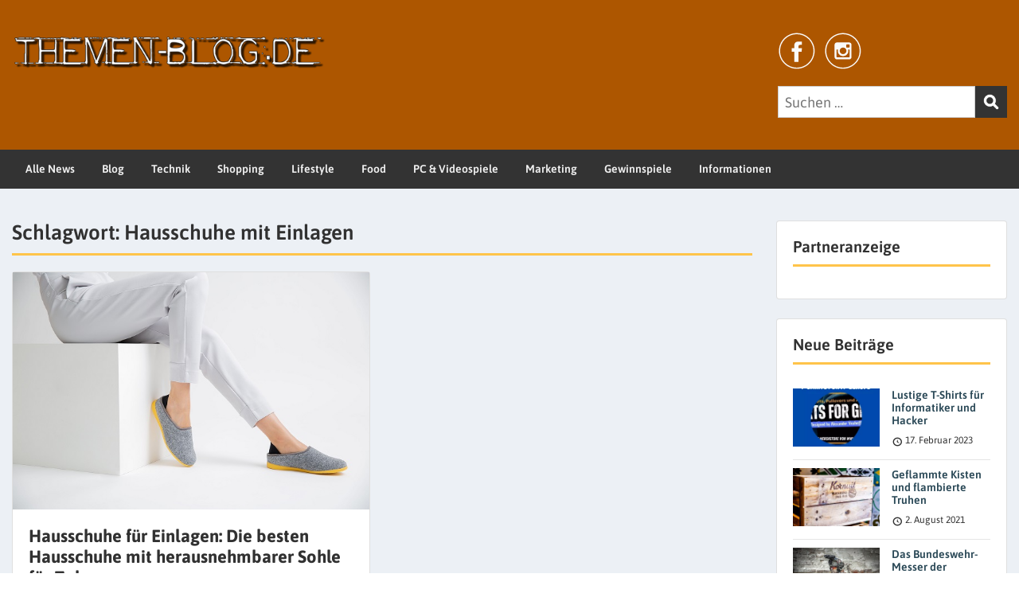

--- FILE ---
content_type: text/html; charset=UTF-8
request_url: https://www.themen-blog.de/tag/hausschuhe-mit-einlagen/
body_size: 14538
content:
<!doctype html>
<html lang="de" class="no-js no-svg">
    <head>
        <meta charset="UTF-8">
        <meta name="viewport" content="width=device-width, initial-scale=1">
        <link rel="profile" href="https://gmpg.org/xfn/11">
        <link rel="pingback" href="https://www.themen-blog.de/xmlrpc.php"/>
        <meta name='robots' content='index, follow, max-image-preview:large, max-snippet:-1, max-video-preview:-1' />
	<style>img:is([sizes="auto" i], [sizes^="auto," i]) { contain-intrinsic-size: 3000px 1500px }</style>
	
	<!-- This site is optimized with the Yoast SEO plugin v22.7 - https://yoast.com/wordpress/plugins/seo/ -->
	<title>Hausschuhe mit Einlagen Archive - Themen-Blog.de</title>
	<link rel="canonical" href="https://www.themen-blog.de/tag/hausschuhe-mit-einlagen/" />
	<meta property="og:locale" content="de_DE" />
	<meta property="og:type" content="article" />
	<meta property="og:title" content="Hausschuhe mit Einlagen Archive - Themen-Blog.de" />
	<meta property="og:url" content="https://www.themen-blog.de/tag/hausschuhe-mit-einlagen/" />
	<meta property="og:site_name" content="Themen-Blog.de" />
	<meta name="twitter:card" content="summary_large_image" />
	<script type="application/ld+json" class="yoast-schema-graph">{"@context":"https://schema.org","@graph":[{"@type":"CollectionPage","@id":"https://www.themen-blog.de/tag/hausschuhe-mit-einlagen/","url":"https://www.themen-blog.de/tag/hausschuhe-mit-einlagen/","name":"Hausschuhe mit Einlagen Archive - Themen-Blog.de","isPartOf":{"@id":"https://www.themen-blog.de/#website"},"primaryImageOfPage":{"@id":"https://www.themen-blog.de/tag/hausschuhe-mit-einlagen/#primaryimage"},"image":{"@id":"https://www.themen-blog.de/tag/hausschuhe-mit-einlagen/#primaryimage"},"thumbnailUrl":"https://www.themen-blog.de/wp-content/uploads/2020/09/die-besten-hausschuhe-fuer-einlagen.jpg","breadcrumb":{"@id":"https://www.themen-blog.de/tag/hausschuhe-mit-einlagen/#breadcrumb"},"inLanguage":"de"},{"@type":"ImageObject","inLanguage":"de","@id":"https://www.themen-blog.de/tag/hausschuhe-mit-einlagen/#primaryimage","url":"https://www.themen-blog.de/wp-content/uploads/2020/09/die-besten-hausschuhe-fuer-einlagen.jpg","contentUrl":"https://www.themen-blog.de/wp-content/uploads/2020/09/die-besten-hausschuhe-fuer-einlagen.jpg","width":640,"height":426,"caption":"die besten hausschuhe für einlagen"},{"@type":"BreadcrumbList","@id":"https://www.themen-blog.de/tag/hausschuhe-mit-einlagen/#breadcrumb","itemListElement":[{"@type":"ListItem","position":1,"name":"Startseite","item":"https://www.themen-blog.de/"},{"@type":"ListItem","position":2,"name":"Hausschuhe mit Einlagen"}]},{"@type":"WebSite","@id":"https://www.themen-blog.de/#website","url":"https://www.themen-blog.de/","name":"Themen-Blog - Dein Magazin im Netz","description":"News, Reviews und Magazin","potentialAction":[{"@type":"SearchAction","target":{"@type":"EntryPoint","urlTemplate":"https://www.themen-blog.de/?s={search_term_string}"},"query-input":"required name=search_term_string"}],"inLanguage":"de"}]}</script>
	<!-- / Yoast SEO plugin. -->


<link rel='dns-prefetch' href='//fonts-static.cdn-one.com' />
<link rel="alternate" type="application/rss+xml" title="Themen-Blog.de &raquo; Feed" href="https://www.themen-blog.de/feed/" />
<link rel="alternate" type="application/rss+xml" title="Themen-Blog.de &raquo; Kommentar-Feed" href="https://www.themen-blog.de/comments/feed/" />
<link rel="alternate" type="application/rss+xml" title="Themen-Blog.de &raquo; Hausschuhe mit Einlagen Schlagwort-Feed" href="https://www.themen-blog.de/tag/hausschuhe-mit-einlagen/feed/" />
<script type="text/javascript">
/* <![CDATA[ */
window._wpemojiSettings = {"baseUrl":"https:\/\/s.w.org\/images\/core\/emoji\/16.0.1\/72x72\/","ext":".png","svgUrl":"https:\/\/s.w.org\/images\/core\/emoji\/16.0.1\/svg\/","svgExt":".svg","source":{"concatemoji":"https:\/\/www.themen-blog.de\/wp-includes\/js\/wp-emoji-release.min.js?ver=e34a959bf4e2d49af68450c10066c643"}};
/*! This file is auto-generated */
!function(s,n){var o,i,e;function c(e){try{var t={supportTests:e,timestamp:(new Date).valueOf()};sessionStorage.setItem(o,JSON.stringify(t))}catch(e){}}function p(e,t,n){e.clearRect(0,0,e.canvas.width,e.canvas.height),e.fillText(t,0,0);var t=new Uint32Array(e.getImageData(0,0,e.canvas.width,e.canvas.height).data),a=(e.clearRect(0,0,e.canvas.width,e.canvas.height),e.fillText(n,0,0),new Uint32Array(e.getImageData(0,0,e.canvas.width,e.canvas.height).data));return t.every(function(e,t){return e===a[t]})}function u(e,t){e.clearRect(0,0,e.canvas.width,e.canvas.height),e.fillText(t,0,0);for(var n=e.getImageData(16,16,1,1),a=0;a<n.data.length;a++)if(0!==n.data[a])return!1;return!0}function f(e,t,n,a){switch(t){case"flag":return n(e,"\ud83c\udff3\ufe0f\u200d\u26a7\ufe0f","\ud83c\udff3\ufe0f\u200b\u26a7\ufe0f")?!1:!n(e,"\ud83c\udde8\ud83c\uddf6","\ud83c\udde8\u200b\ud83c\uddf6")&&!n(e,"\ud83c\udff4\udb40\udc67\udb40\udc62\udb40\udc65\udb40\udc6e\udb40\udc67\udb40\udc7f","\ud83c\udff4\u200b\udb40\udc67\u200b\udb40\udc62\u200b\udb40\udc65\u200b\udb40\udc6e\u200b\udb40\udc67\u200b\udb40\udc7f");case"emoji":return!a(e,"\ud83e\udedf")}return!1}function g(e,t,n,a){var r="undefined"!=typeof WorkerGlobalScope&&self instanceof WorkerGlobalScope?new OffscreenCanvas(300,150):s.createElement("canvas"),o=r.getContext("2d",{willReadFrequently:!0}),i=(o.textBaseline="top",o.font="600 32px Arial",{});return e.forEach(function(e){i[e]=t(o,e,n,a)}),i}function t(e){var t=s.createElement("script");t.src=e,t.defer=!0,s.head.appendChild(t)}"undefined"!=typeof Promise&&(o="wpEmojiSettingsSupports",i=["flag","emoji"],n.supports={everything:!0,everythingExceptFlag:!0},e=new Promise(function(e){s.addEventListener("DOMContentLoaded",e,{once:!0})}),new Promise(function(t){var n=function(){try{var e=JSON.parse(sessionStorage.getItem(o));if("object"==typeof e&&"number"==typeof e.timestamp&&(new Date).valueOf()<e.timestamp+604800&&"object"==typeof e.supportTests)return e.supportTests}catch(e){}return null}();if(!n){if("undefined"!=typeof Worker&&"undefined"!=typeof OffscreenCanvas&&"undefined"!=typeof URL&&URL.createObjectURL&&"undefined"!=typeof Blob)try{var e="postMessage("+g.toString()+"("+[JSON.stringify(i),f.toString(),p.toString(),u.toString()].join(",")+"));",a=new Blob([e],{type:"text/javascript"}),r=new Worker(URL.createObjectURL(a),{name:"wpTestEmojiSupports"});return void(r.onmessage=function(e){c(n=e.data),r.terminate(),t(n)})}catch(e){}c(n=g(i,f,p,u))}t(n)}).then(function(e){for(var t in e)n.supports[t]=e[t],n.supports.everything=n.supports.everything&&n.supports[t],"flag"!==t&&(n.supports.everythingExceptFlag=n.supports.everythingExceptFlag&&n.supports[t]);n.supports.everythingExceptFlag=n.supports.everythingExceptFlag&&!n.supports.flag,n.DOMReady=!1,n.readyCallback=function(){n.DOMReady=!0}}).then(function(){return e}).then(function(){var e;n.supports.everything||(n.readyCallback(),(e=n.source||{}).concatemoji?t(e.concatemoji):e.wpemoji&&e.twemoji&&(t(e.twemoji),t(e.wpemoji)))}))}((window,document),window._wpemojiSettings);
/* ]]> */
</script>
<link rel='stylesheet' id='ot-google-fonts-via-onecom-cdn-asap-css' href='https://fonts-static.cdn-one.com/fonts/google/asap/asap.css' type='text/css' media='all' />
<style id='wp-emoji-styles-inline-css' type='text/css'>

	img.wp-smiley, img.emoji {
		display: inline !important;
		border: none !important;
		box-shadow: none !important;
		height: 1em !important;
		width: 1em !important;
		margin: 0 0.07em !important;
		vertical-align: -0.1em !important;
		background: none !important;
		padding: 0 !important;
	}
</style>
<style id='classic-theme-styles-inline-css' type='text/css'>
/*! This file is auto-generated */
.wp-block-button__link{color:#fff;background-color:#32373c;border-radius:9999px;box-shadow:none;text-decoration:none;padding:calc(.667em + 2px) calc(1.333em + 2px);font-size:1.125em}.wp-block-file__button{background:#32373c;color:#fff;text-decoration:none}
</style>
<link rel='stylesheet' id='oc_block_contact_form-css' href='https://usercontent.one/wp/www.themen-blog.de/wp-content/themes/onecom-express/assets/css/contact-form.css?ver=e34a959bf4e2d49af68450c10066c643&media=1678456670' type='text/css' media='all' />
<style id='global-styles-inline-css' type='text/css'>
:root{--wp--preset--aspect-ratio--square: 1;--wp--preset--aspect-ratio--4-3: 4/3;--wp--preset--aspect-ratio--3-4: 3/4;--wp--preset--aspect-ratio--3-2: 3/2;--wp--preset--aspect-ratio--2-3: 2/3;--wp--preset--aspect-ratio--16-9: 16/9;--wp--preset--aspect-ratio--9-16: 9/16;--wp--preset--color--black: #000000;--wp--preset--color--cyan-bluish-gray: #abb8c3;--wp--preset--color--white: #ffffff;--wp--preset--color--pale-pink: #f78da7;--wp--preset--color--vivid-red: #cf2e2e;--wp--preset--color--luminous-vivid-orange: #ff6900;--wp--preset--color--luminous-vivid-amber: #fcb900;--wp--preset--color--light-green-cyan: #7bdcb5;--wp--preset--color--vivid-green-cyan: #00d084;--wp--preset--color--pale-cyan-blue: #8ed1fc;--wp--preset--color--vivid-cyan-blue: #0693e3;--wp--preset--color--vivid-purple: #9b51e0;--wp--preset--gradient--vivid-cyan-blue-to-vivid-purple: linear-gradient(135deg,rgba(6,147,227,1) 0%,rgb(155,81,224) 100%);--wp--preset--gradient--light-green-cyan-to-vivid-green-cyan: linear-gradient(135deg,rgb(122,220,180) 0%,rgb(0,208,130) 100%);--wp--preset--gradient--luminous-vivid-amber-to-luminous-vivid-orange: linear-gradient(135deg,rgba(252,185,0,1) 0%,rgba(255,105,0,1) 100%);--wp--preset--gradient--luminous-vivid-orange-to-vivid-red: linear-gradient(135deg,rgba(255,105,0,1) 0%,rgb(207,46,46) 100%);--wp--preset--gradient--very-light-gray-to-cyan-bluish-gray: linear-gradient(135deg,rgb(238,238,238) 0%,rgb(169,184,195) 100%);--wp--preset--gradient--cool-to-warm-spectrum: linear-gradient(135deg,rgb(74,234,220) 0%,rgb(151,120,209) 20%,rgb(207,42,186) 40%,rgb(238,44,130) 60%,rgb(251,105,98) 80%,rgb(254,248,76) 100%);--wp--preset--gradient--blush-light-purple: linear-gradient(135deg,rgb(255,206,236) 0%,rgb(152,150,240) 100%);--wp--preset--gradient--blush-bordeaux: linear-gradient(135deg,rgb(254,205,165) 0%,rgb(254,45,45) 50%,rgb(107,0,62) 100%);--wp--preset--gradient--luminous-dusk: linear-gradient(135deg,rgb(255,203,112) 0%,rgb(199,81,192) 50%,rgb(65,88,208) 100%);--wp--preset--gradient--pale-ocean: linear-gradient(135deg,rgb(255,245,203) 0%,rgb(182,227,212) 50%,rgb(51,167,181) 100%);--wp--preset--gradient--electric-grass: linear-gradient(135deg,rgb(202,248,128) 0%,rgb(113,206,126) 100%);--wp--preset--gradient--midnight: linear-gradient(135deg,rgb(2,3,129) 0%,rgb(40,116,252) 100%);--wp--preset--font-size--small: 13px;--wp--preset--font-size--medium: 20px;--wp--preset--font-size--large: 36px;--wp--preset--font-size--x-large: 42px;--wp--preset--spacing--20: 0.44rem;--wp--preset--spacing--30: 0.67rem;--wp--preset--spacing--40: 1rem;--wp--preset--spacing--50: 1.5rem;--wp--preset--spacing--60: 2.25rem;--wp--preset--spacing--70: 3.38rem;--wp--preset--spacing--80: 5.06rem;--wp--preset--shadow--natural: 6px 6px 9px rgba(0, 0, 0, 0.2);--wp--preset--shadow--deep: 12px 12px 50px rgba(0, 0, 0, 0.4);--wp--preset--shadow--sharp: 6px 6px 0px rgba(0, 0, 0, 0.2);--wp--preset--shadow--outlined: 6px 6px 0px -3px rgba(255, 255, 255, 1), 6px 6px rgba(0, 0, 0, 1);--wp--preset--shadow--crisp: 6px 6px 0px rgba(0, 0, 0, 1);}:where(.is-layout-flex){gap: 0.5em;}:where(.is-layout-grid){gap: 0.5em;}body .is-layout-flex{display: flex;}.is-layout-flex{flex-wrap: wrap;align-items: center;}.is-layout-flex > :is(*, div){margin: 0;}body .is-layout-grid{display: grid;}.is-layout-grid > :is(*, div){margin: 0;}:where(.wp-block-columns.is-layout-flex){gap: 2em;}:where(.wp-block-columns.is-layout-grid){gap: 2em;}:where(.wp-block-post-template.is-layout-flex){gap: 1.25em;}:where(.wp-block-post-template.is-layout-grid){gap: 1.25em;}.has-black-color{color: var(--wp--preset--color--black) !important;}.has-cyan-bluish-gray-color{color: var(--wp--preset--color--cyan-bluish-gray) !important;}.has-white-color{color: var(--wp--preset--color--white) !important;}.has-pale-pink-color{color: var(--wp--preset--color--pale-pink) !important;}.has-vivid-red-color{color: var(--wp--preset--color--vivid-red) !important;}.has-luminous-vivid-orange-color{color: var(--wp--preset--color--luminous-vivid-orange) !important;}.has-luminous-vivid-amber-color{color: var(--wp--preset--color--luminous-vivid-amber) !important;}.has-light-green-cyan-color{color: var(--wp--preset--color--light-green-cyan) !important;}.has-vivid-green-cyan-color{color: var(--wp--preset--color--vivid-green-cyan) !important;}.has-pale-cyan-blue-color{color: var(--wp--preset--color--pale-cyan-blue) !important;}.has-vivid-cyan-blue-color{color: var(--wp--preset--color--vivid-cyan-blue) !important;}.has-vivid-purple-color{color: var(--wp--preset--color--vivid-purple) !important;}.has-black-background-color{background-color: var(--wp--preset--color--black) !important;}.has-cyan-bluish-gray-background-color{background-color: var(--wp--preset--color--cyan-bluish-gray) !important;}.has-white-background-color{background-color: var(--wp--preset--color--white) !important;}.has-pale-pink-background-color{background-color: var(--wp--preset--color--pale-pink) !important;}.has-vivid-red-background-color{background-color: var(--wp--preset--color--vivid-red) !important;}.has-luminous-vivid-orange-background-color{background-color: var(--wp--preset--color--luminous-vivid-orange) !important;}.has-luminous-vivid-amber-background-color{background-color: var(--wp--preset--color--luminous-vivid-amber) !important;}.has-light-green-cyan-background-color{background-color: var(--wp--preset--color--light-green-cyan) !important;}.has-vivid-green-cyan-background-color{background-color: var(--wp--preset--color--vivid-green-cyan) !important;}.has-pale-cyan-blue-background-color{background-color: var(--wp--preset--color--pale-cyan-blue) !important;}.has-vivid-cyan-blue-background-color{background-color: var(--wp--preset--color--vivid-cyan-blue) !important;}.has-vivid-purple-background-color{background-color: var(--wp--preset--color--vivid-purple) !important;}.has-black-border-color{border-color: var(--wp--preset--color--black) !important;}.has-cyan-bluish-gray-border-color{border-color: var(--wp--preset--color--cyan-bluish-gray) !important;}.has-white-border-color{border-color: var(--wp--preset--color--white) !important;}.has-pale-pink-border-color{border-color: var(--wp--preset--color--pale-pink) !important;}.has-vivid-red-border-color{border-color: var(--wp--preset--color--vivid-red) !important;}.has-luminous-vivid-orange-border-color{border-color: var(--wp--preset--color--luminous-vivid-orange) !important;}.has-luminous-vivid-amber-border-color{border-color: var(--wp--preset--color--luminous-vivid-amber) !important;}.has-light-green-cyan-border-color{border-color: var(--wp--preset--color--light-green-cyan) !important;}.has-vivid-green-cyan-border-color{border-color: var(--wp--preset--color--vivid-green-cyan) !important;}.has-pale-cyan-blue-border-color{border-color: var(--wp--preset--color--pale-cyan-blue) !important;}.has-vivid-cyan-blue-border-color{border-color: var(--wp--preset--color--vivid-cyan-blue) !important;}.has-vivid-purple-border-color{border-color: var(--wp--preset--color--vivid-purple) !important;}.has-vivid-cyan-blue-to-vivid-purple-gradient-background{background: var(--wp--preset--gradient--vivid-cyan-blue-to-vivid-purple) !important;}.has-light-green-cyan-to-vivid-green-cyan-gradient-background{background: var(--wp--preset--gradient--light-green-cyan-to-vivid-green-cyan) !important;}.has-luminous-vivid-amber-to-luminous-vivid-orange-gradient-background{background: var(--wp--preset--gradient--luminous-vivid-amber-to-luminous-vivid-orange) !important;}.has-luminous-vivid-orange-to-vivid-red-gradient-background{background: var(--wp--preset--gradient--luminous-vivid-orange-to-vivid-red) !important;}.has-very-light-gray-to-cyan-bluish-gray-gradient-background{background: var(--wp--preset--gradient--very-light-gray-to-cyan-bluish-gray) !important;}.has-cool-to-warm-spectrum-gradient-background{background: var(--wp--preset--gradient--cool-to-warm-spectrum) !important;}.has-blush-light-purple-gradient-background{background: var(--wp--preset--gradient--blush-light-purple) !important;}.has-blush-bordeaux-gradient-background{background: var(--wp--preset--gradient--blush-bordeaux) !important;}.has-luminous-dusk-gradient-background{background: var(--wp--preset--gradient--luminous-dusk) !important;}.has-pale-ocean-gradient-background{background: var(--wp--preset--gradient--pale-ocean) !important;}.has-electric-grass-gradient-background{background: var(--wp--preset--gradient--electric-grass) !important;}.has-midnight-gradient-background{background: var(--wp--preset--gradient--midnight) !important;}.has-small-font-size{font-size: var(--wp--preset--font-size--small) !important;}.has-medium-font-size{font-size: var(--wp--preset--font-size--medium) !important;}.has-large-font-size{font-size: var(--wp--preset--font-size--large) !important;}.has-x-large-font-size{font-size: var(--wp--preset--font-size--x-large) !important;}
:where(.wp-block-post-template.is-layout-flex){gap: 1.25em;}:where(.wp-block-post-template.is-layout-grid){gap: 1.25em;}
:where(.wp-block-columns.is-layout-flex){gap: 2em;}:where(.wp-block-columns.is-layout-grid){gap: 2em;}
:root :where(.wp-block-pullquote){font-size: 1.5em;line-height: 1.6;}
</style>
<link rel='stylesheet' id='style-oct-express-all-css' href='https://usercontent.one/wp/www.themen-blog.de/wp-content/themes/onecom-express/assets/min-css/style.min.css?ver=0.6.2&media=1678456670' type='text/css' media='all' />
<link rel='stylesheet' id='dashicons-css' href='https://www.themen-blog.de/wp-includes/css/dashicons.min.css?ver=e34a959bf4e2d49af68450c10066c643' type='text/css' media='all' />
<link rel='stylesheet' id='open-sans-google-font-css' href='//fonts-static.cdn-one.com/fonts/google/open-sans/open-sans.css?ver=e34a959bf4e2d49af68450c10066c643' type='text/css' media='all' />
<link rel='stylesheet' id='borlabs-cookie-custom-css' href='https://usercontent.one/wp/www.themen-blog.de/wp-content/cache/borlabs-cookie/1/borlabs-cookie-1-de.css?ver=3.0.1&media=1678456670-8' type='text/css' media='all' />
<link rel='stylesheet' id='aawp-css' href='https://usercontent.one/wp/www.themen-blog.de/wp-content/plugins/aawp/assets/dist/css/main.css?ver=3.15.2&media=1678456670' type='text/css' media='all' />
<script type="text/javascript" src="https://www.themen-blog.de/wp-includes/js/jquery/jquery.min.js?ver=3.7.1" id="jquery-core-js"></script>
<script type="text/javascript" src="https://www.themen-blog.de/wp-includes/js/jquery/jquery-migrate.min.js?ver=3.4.1" id="jquery-migrate-js"></script>
<script type="text/javascript" id="oc_block_contact_form_js-js-extra">
/* <![CDATA[ */
var ocAjaxData = {"ajaxUrl":"https:\/\/www.themen-blog.de\/wp-admin\/admin-ajax.php","waitText":"Please wait"};
/* ]]> */
</script>
<script type="text/javascript" src="https://usercontent.one/wp/www.themen-blog.de/wp-content/themes/onecom-express/assets/js/oc_block_contact_form.js?ver=e34a959bf4e2d49af68450c10066c643&media=1678456670" id="oc_block_contact_form_js-js"></script>
<script type="text/javascript" src="https://usercontent.one/wp/www.themen-blog.de/wp-content/plugins/stop-user-enumeration/frontend/js/frontend.js?ver=1.7.5&media=1678456670" id="stop-user-enumeration-js" defer="defer" data-wp-strategy="defer"></script>
<script data-no-optimize="1" data-no-minify="1" data-cfasync="false" type="text/javascript" src="https://usercontent.one/wp/www.themen-blog.de/wp-content/cache/borlabs-cookie/1/borlabs-cookie-config-de.json.js?ver=3.0.1&media=1678456670-9" id="borlabs-cookie-config-js"></script>
<link rel="https://api.w.org/" href="https://www.themen-blog.de/wp-json/" /><link rel="alternate" title="JSON" type="application/json" href="https://www.themen-blog.de/wp-json/wp/v2/tags/620" /><style type="text/css">.aawp .aawp-tb__row--highlight{background-color:#256aaf;}.aawp .aawp-tb__row--highlight{color:#fff;}.aawp .aawp-tb__row--highlight a{color:#fff;}</style><style>[class*=" icon-oc-"],[class^=icon-oc-]{speak:none;font-style:normal;font-weight:400;font-variant:normal;text-transform:none;line-height:1;-webkit-font-smoothing:antialiased;-moz-osx-font-smoothing:grayscale}.icon-oc-one-com-white-32px-fill:before{content:"901"}.icon-oc-one-com:before{content:"900"}#one-com-icon,.toplevel_page_onecom-wp .wp-menu-image{speak:none;display:flex;align-items:center;justify-content:center;text-transform:none;line-height:1;-webkit-font-smoothing:antialiased;-moz-osx-font-smoothing:grayscale}.onecom-wp-admin-bar-item>a,.toplevel_page_onecom-wp>.wp-menu-name{font-size:16px;font-weight:400;line-height:1}.toplevel_page_onecom-wp>.wp-menu-name img{width:69px;height:9px;}.wp-submenu-wrap.wp-submenu>.wp-submenu-head>img{width:88px;height:auto}.onecom-wp-admin-bar-item>a img{height:7px!important}.onecom-wp-admin-bar-item>a img,.toplevel_page_onecom-wp>.wp-menu-name img{opacity:.8}.onecom-wp-admin-bar-item.hover>a img,.toplevel_page_onecom-wp.wp-has-current-submenu>.wp-menu-name img,li.opensub>a.toplevel_page_onecom-wp>.wp-menu-name img{opacity:1}#one-com-icon:before,.onecom-wp-admin-bar-item>a:before,.toplevel_page_onecom-wp>.wp-menu-image:before{content:'';position:static!important;background-color:rgba(240,245,250,.4);border-radius:102px;width:18px;height:18px;padding:0!important}.onecom-wp-admin-bar-item>a:before{width:14px;height:14px}.onecom-wp-admin-bar-item.hover>a:before,.toplevel_page_onecom-wp.opensub>a>.wp-menu-image:before,.toplevel_page_onecom-wp.wp-has-current-submenu>.wp-menu-image:before{background-color:#76b82a}.onecom-wp-admin-bar-item>a{display:inline-flex!important;align-items:center;justify-content:center}#one-com-logo-wrapper{font-size:4em}#one-com-icon{vertical-align:middle}.imagify-welcome{display:none !important;}</style><meta name="generator" content="Elementor 3.30.3; features: additional_custom_breakpoints; settings: css_print_method-external, google_font-enabled, font_display-auto">
<style type="text/css">.recentcomments a{display:inline !important;padding:0 !important;margin:0 !important;}</style>			<style>
				.e-con.e-parent:nth-of-type(n+4):not(.e-lazyloaded):not(.e-no-lazyload),
				.e-con.e-parent:nth-of-type(n+4):not(.e-lazyloaded):not(.e-no-lazyload) * {
					background-image: none !important;
				}
				@media screen and (max-height: 1024px) {
					.e-con.e-parent:nth-of-type(n+3):not(.e-lazyloaded):not(.e-no-lazyload),
					.e-con.e-parent:nth-of-type(n+3):not(.e-lazyloaded):not(.e-no-lazyload) * {
						background-image: none !important;
					}
				}
				@media screen and (max-height: 640px) {
					.e-con.e-parent:nth-of-type(n+2):not(.e-lazyloaded):not(.e-no-lazyload),
					.e-con.e-parent:nth-of-type(n+2):not(.e-lazyloaded):not(.e-no-lazyload) * {
						background-image: none !important;
					}
				}
			</style>
			<script async src="https://pagead2.googlesyndication.com/pagead/js/adsbygoogle.js?client=ca-pub-9829440430782383"
     crossorigin="anonymous"></script><link rel="icon" href="https://usercontent.one/wp/www.themen-blog.de/wp-content/uploads/2020/05/cropped-owl-3218837_640-32x32.png?media=1678456670" sizes="32x32" />
<link rel="icon" href="https://usercontent.one/wp/www.themen-blog.de/wp-content/uploads/2020/05/cropped-owl-3218837_640-192x192.png?media=1678456670" sizes="192x192" />
<link rel="apple-touch-icon" href="https://usercontent.one/wp/www.themen-blog.de/wp-content/uploads/2020/05/cropped-owl-3218837_640-180x180.png?media=1678456670" />
<meta name="msapplication-TileImage" content="https://usercontent.one/wp/www.themen-blog.de/wp-content/uploads/2020/05/cropped-owl-3218837_640-270x270.png?media=1678456670" />
        


<style type="text/css">

            /* Primary Skin Color */
        .oct-post-meta a, oct-post-meta a:visited,
        .widget-area a, .widget-area a:visited,
        .card-body h2 a, .card-body h2 a:visited{
            color: #313131;
        }

        /* Primary Skin Color */
        a:hover,
        .section-content a:hover,
        .featured-box a:hover,
        .oct-main-content a:hover,
        .widget a:hover,
        .oct-post-meta a:hover,
        .widget-area a:hover,
        .widget-area h2 a:hover,
        .card-body h2 a:hover{
            color: #00a3ac;
        }

        #wp-calendar thead th {
            background-color: #313131;
        }

        /* Exclude border for webshop spiner button (it will have its own color) */
        a.btn:not(.input-group-addon),
        a.btn:visited:not(.input-group-addon) {
            border-color: #313131 !important;
        }
        a.btn:hover {
            background-color: #313131;
        }

        .onecom-webshop-main button,
        .onecom-webshop-main button:visited{
            border-color: #313131;
            color: #313131;
        }
        .onecom-webshop-main a.button:hover,
        .onecom-webshop-main button:hover
        {
            background-color: #313131 !important;
        }

        body {color:#313131;}.onecom-webshop-main svg {fill:#313131;}#page{background-color:#ECF0F5;}h1  {color:#313131;}h2{color:#313131;}h3{color:#313131;}h4{color:#313131;}h5{color:#313131;}h6{color:#313131;}a, .page .oct-post-content a, .single .oct-post-content a,.section-content a, .featured-box a, .oct-main-content a, .widget a, .textwidget a, .service-details a{color:#2C4A58;}a:active, .page .oct-post-content a:active, .single .oct-post-content a:active, .section-content a:active, .featured-box a:active, .oct-main-content a:active, .widget a:active, .textwidget a:active, .service-details a:active{color:#2C4A58;}a:visited, .page .oct-post-content a:visited, .single .oct-post-content a:visited, .section-content a:visited, .featured-box a:visited, .oct-main-content a:visited, .widget a:visited, .textwidget a:visited, .service-details a:visited{color:#2C4A58;}a:hover, .page .oct-post-content a:hover, .single .oct-post-content a:hover, .section-content a:hover, .featured-box a:hover, .oct-main-content a:hover, .widget a:hover, .oct-post-meta a:hover, .widget-area a:hover, .widget-area h2 a:hover, .card-body h2 a:hover{color:#ff4b1e;}.btn.btn-primary, .btn.btn-primary:visited{color:#2C4A58;}.btn.btn-primary:hover{color:#efefef;background-color:#2C4A58;}.onecom-webshop-main a.button, .onecom-webshop-main button, .onecom-webshop-main a.button:visited{color:#2C4A58;}.onecom-webshop-main a.button:hover, .onecom-webshop-main button:hover{color:#efefef !important;background-color:#2C4A58 !important;}.onecom-webshop-main a.button.button-back {color:#2C4A58; }.btn.btn-primary{border-width:1px;border-style:solid;border-color:#2C4A58;border-radius:0px;}.onecom-webshop-main a.button, .onecom-webshop-main button{border-width:1px;border-style:solid;border-color:#2C4A58;border-radius:0px;}.oct-header-menu {background-color:#333333;}#primary-nav ul li a{color:#efefef;}#primary-nav ul li:hover > a{color:#efefef;}#primary-nav ul li.current_page_item a, #primary-nav ul li.current-menu-item>a, #primary-nav ul li.current-menu-parent a{color:#efefef;}#primary-nav ul li a{background-color:#333333;}#primary-nav ul li:hover > a{background-color:rgba(49,49,49,0.69);}#primary-nav ul li.current_page_item a, #primary-nav ul li.current-menu-item>a, #primary-nav ul li.current-menu-parent a{background-color:rgba(49,49,49,0.69);}#primary-nav ul.sub-menu li a{color:#efefef;}#primary-nav ul.sub-menu li:hover > a{color:#efefef;}#primary-nav ul.sub-menu li.current_page_item a, #primary-nav ul.sub-menu li.current-menu-item a{color:#efefef;}#primary-nav ul.sub-menu li a{background-color:#333333;}#primary-nav ul.sub-menu li:hover > a{background-color:rgba(49,49,49,0.69);}#primary-nav ul.sub-menu li.current_page_item a, #primary-nav ul.sub-menu li.current-menu-item a{background-color:rgba(49,49,49,0.69);}.oct-head-bar{background-color:#ad5600;}.oct-site-logo h1 a, .oct-site-logo h2 a, .oct-site-logo h1 a:visited, .oct-site-logo h2 a:visited {color:#efefef;}.oct-site-logo h1 a:hover, .oct-site-logo h2 a:hover{}.oct-slider h4 {color:#efefef;}.oct-slider .carousel-description {color:#efefef;}.oct-slider .carousel-caption{background-color:#000000;}#oct-site-footer{background-color:#202020;}#oct-site-footer h3{color:#efefef;}#oct-site-footer, #oct-site-footer p{color:#efefef;}#oct-site-footer a{color:#ffffff;}#oct-site-footer a:active{color:#efefef;}#oct-site-footer a:visited{color:#ffffff;}#oct-site-footer a:hover{color:#efefef;}#oct-copyright {background-color:#181818;}#oct-copyright, #oct-copyright p{color:#ffffff;}.oct-site-logo img{max-height:120px;}.oct-site-logo h1 a, .oct-site-logo h2 a, .oct-site-logo h1, .oct-site-logo h2 {font-family:Asap;font-size:40px;font-style:normal;font-weight:bold;text-decoration:none;}#primary-nav ul li a{font-family:Asap;font-size:14px;font-style:normal;font-weight:600;text-decoration:none;}body, body p, .section-content, .section-content p, .sidebar, .oct-magazine-section, .oct-main-content, .oct-main-content p, widget-area, .textwidget{font-family:Asap;font-size:18px;font-style:normal;font-weight:400;}h1, .section-content h1, .featured-box h1, .oct-main-content h1, .plan-content h1, .widget-content h1, .textwidget h1, .service-details h1{font-family:Asap;font-size:26px;font-style:normal;font-weight:bold;text-decoration:none;}h2, .oct-card h2, .oct-main-content h2 {font-family:Asap;font-size:22px;font-style:normal;font-weight:bold;text-decoration:none;}h3, .section-content h3, .featured-box h3, .oct-main-content h3, .plan-content h3, .widget-content h3, .textwidget h3, .service-details h3{font-family:Asap;font-size:20px;font-style:normal;font-weight:600;text-decoration:none;}h4, .section-content h4, .featured-box h4, .oct-main-content h4, .plan-content h4, .widget-content h4, .textwidget h4, .service-details h4{font-family:Asap;font-size:18px;font-style:normal;font-weight:600;text-decoration:none;}h5, .section-content h5, .featured-box h5, .oct-main-content h5, .plan-content h5, .widget-content h5, .textwidget h5, .service-details h5{font-family:Asap;font-size:16px;font-style:normal;text-decoration:none;}h6, .section-content h6, .featured-box h6, .oct-main-content h6, .plan-content h6, .widget-content h6, .textwidget h6, .oct-site-logo h6, .service-details h6{font-family:Asap;font-size:14px;font-style:normal;font-weight:600;text-decoration:none;}.btn.btn-primary{font-family:Asap;font-size:14px;font-style:normal;font-weight:normal;text-decoration:none;}#oct-site-footer h3 {font-family:Asap;font-size:20px;font-style:normal;font-weight:600;text-decoration:none;}#oct-site-footer, #oct-site-footer div, #oct-site-footer p, #oct-site-footer li {font-family:Asap;font-size:13px;font-style:normal;font-weight:normal;line-height:22px;text-decoration:none;}/* Your custom CSS goes here */

</style>
            </head>
    <body data-rsssl=1 class="archive tag tag-hausschuhe-mit-einlagen tag-620 wp-theme-onecom-express aawp-custom elementor-default elementor-kit-970">
        <div id="oct-wrapper">
            <div id="page">
                <section class="oct-head-bar">
    <div class="container">
        <div class="row d-lg-none">
            <div class="col-1">
                <button class="menu-toggle mobile-only" aria-controls="sticky_menu" aria-expanded="false">Menu</button>
            </div>
        </div>
        <div class="row">
            <div class="col-12 col-md-4">
                <div class="oct-site-logo">
                    
                        <h1 class="site-title">
                            <a href="https://www.themen-blog.de/" rel="home">
                                <img src="https://usercontent.one/wp/www.themen-blog.de/wp-content/uploads/2020/05/blog-themen-header-logo-6.png?media=1678456670" alt="Themen-Blog.de" role="logo" />                            </a>
                        </h1>
                        <!-- END logo container -->
                                    </div>
            </div>

            <div class="col-12 col-sm-12 col-md-8">

                <div class="oct-header-widget text-md-right">
                    <div class="clearfix visible-md"></div>
                    <!-- START Header Sidebar -->
                    <div id="one_social_widget-2" class="widget widget_one_social_widget">    <div class="oct-social-icons">
        <ul>
            
                
                        <li class="facebook">
                            <a href="https://www.facebook.com/themenblogde" target="_blank"><svg enable-background="new 0 0 512 512" height="512px"  version="1.1" viewBox="0 0 512 512" width="512px" xml:space="preserve" xmlns="http://www.w3.org/2000/svg" xmlns:xlink="http://www.w3.org/1999/xlink"><g id="facebook"><path d="M278.5,219.5v-26.998c0-12.187,2.946-18.002,21.864-18.002H323.5v-45h-39.007   c-48.535,0-63.993,21.553-63.993,59.744V219.5h-33v46h33v136h58v-136h40.216l5.385-46H278.5z" fill="#344C8A"/><path d="M254.5,16.5c-131.996,0-239,107.004-239,239s107.004,239,239,239s239-107.004,239-239   S386.496,16.5,254.5,16.5z M412.892,413.892C370.584,456.2,314.333,479.5,254.5,479.5c-59.833,0-116.084-23.3-158.392-65.608   C53.8,371.584,30.5,315.333,30.5,255.5c0-59.833,23.3-116.084,65.608-158.392C138.416,54.8,194.667,31.5,254.5,31.5   c59.833,0,116.084,23.3,158.392,65.608C455.2,139.416,478.5,195.667,478.5,255.5C478.5,315.333,455.2,371.584,412.892,413.892z" fill="#344C8A"/></g></svg></a>
                        </li>
            
                
                        <li class="instagram">
                            <a href="https://www.instagram.com/themen_blog_magazin/" target="_blank"><svg enable-background="new 0 0 512 512" height="512px"  version="1.1" viewBox="0 0 512 512" width="512px" xml:space="preserve" xmlns="http://www.w3.org/2000/svg" xmlns:xlink="http://www.w3.org/1999/xlink"><g id="instagram"><path d="M254.5,16.5c-131.996,0-239,107.004-239,239s107.004,239,239,239s239-107.004,239-239   S386.496,16.5,254.5,16.5z M412.892,413.892C370.584,456.2,314.333,479.5,254.5,479.5c-59.833,0-116.084-23.3-158.392-65.608   C53.8,371.584,30.5,315.333,30.5,255.5c0-59.833,23.3-116.084,65.608-158.392C138.416,54.8,194.667,31.5,254.5,31.5   c59.833,0,116.084,23.3,158.392,65.608C455.2,139.416,478.5,195.667,478.5,255.5C478.5,315.333,455.2,371.584,412.892,413.892z" fill="#2A527A"/><path clip-rule="evenodd" d="M171.864,142.5h168.008c15.961,0,28.628,12.612,28.628,28.571   v168.012c0,15.957-12.666,29.418-28.628,29.418H171.864c-15.957,0-29.364-13.46-29.364-29.418V171.071   C142.5,155.112,155.907,142.5,171.864,142.5L171.864,142.5z M307.508,167.5c-5.6,0-10.008,4.25-10.008,9.847v24.358   c0,5.597,4.408,9.795,10.008,9.795h25.548c5.6,0,10.444-4.198,10.444-9.795v-24.358c0-5.597-4.844-9.847-10.444-9.847H307.508   L307.508,167.5z M343.5,237.5h-20.053c1.879,6,2.896,12.728,2.896,19.469c0,37.596-31.458,68.107-70.259,68.107   c-38.803,0-70.257-30.53-70.257-68.126c0-6.741,1.015-13.45,2.898-19.45H167.5v95.627c0,4.944,4.51,9.373,9.451,9.373h157.402   c4.945,0,9.147-4.429,9.147-9.373V237.5L343.5,237.5z M256.084,210.6c-25.071,0-45.396,19.693-45.396,43.987   s20.325,43.987,45.396,43.987c25.073,0,45.396-19.693,45.396-43.987S281.157,210.6,256.084,210.6z" fill="#2A527A" fill-rule="evenodd"/></g></svg></a>
                        </li>
                    </ul>
    </div>
</div><div id="search-5" class="widget widget_search">
<form role="search" method="get" id="searchform" class="searchform" action="https://www.themen-blog.de/">
    <label class="screen-reader-text" for="s">Suche nach:</label>
    <input type="text" class="search-field" id="s"
           placeholder="Suchen …"
           value="" name="s"
           title="Suche nach:" />

    <input type="submit" id="searchsubmit" value="Search">
</form>
</div>                    <!-- END Header Sidebar -->
                </div>
            </div>
        </div>
    </div>
</section>
<section class="site-header oct-header-menu d-none d-lg-block">
    <header>
        <div class="container">
            <div class="row">
                <div class="col-12">
                    <!-- START nav container -->
                    <nav class="nav primary-nav" id="primary-nav">
                        <ul id="menu-mainmenu" class="menu"><li id="menu-item-563" class="menu-item menu-item-type-custom menu-item-object-custom menu-item-563"><a href="https://themen-blog.de">Alle News</a></li>
<li id="menu-item-4542" class="menu-item menu-item-type-post_type menu-item-object-page menu-item-4542"><a href="https://www.themen-blog.de/blog/">Blog</a></li>
<li id="menu-item-581" class="menu-item menu-item-type-taxonomy menu-item-object-category menu-item-581"><a href="https://www.themen-blog.de/thema/technik/">Technik</a></li>
<li id="menu-item-583" class="menu-item menu-item-type-taxonomy menu-item-object-category menu-item-583"><a href="https://www.themen-blog.de/thema/shopping/">Shopping</a></li>
<li id="menu-item-559" class="menu-item menu-item-type-taxonomy menu-item-object-category menu-item-559"><a href="https://www.themen-blog.de/thema/lifestyle/">Lifestyle</a></li>
<li id="menu-item-582" class="menu-item menu-item-type-taxonomy menu-item-object-category menu-item-582"><a href="https://www.themen-blog.de/thema/food/">Food</a></li>
<li id="menu-item-584" class="menu-item menu-item-type-taxonomy menu-item-object-category menu-item-584"><a href="https://www.themen-blog.de/thema/pc-videospiele/">PC &amp; Videospiele</a></li>
<li id="menu-item-585" class="menu-item menu-item-type-taxonomy menu-item-object-category menu-item-585"><a href="https://www.themen-blog.de/thema/marketing/">Marketing</a></li>
<li id="menu-item-2646" class="menu-item menu-item-type-taxonomy menu-item-object-category menu-item-has-children menu-item-2646"><a href="https://www.themen-blog.de/thema/alle-aktuellen-kostenlosen-gewinnspiele-uebersicht/">Gewinnspiele</a>
<ul class="sub-menu">
	<li id="menu-item-4549" class="menu-item menu-item-type-post_type menu-item-object-page menu-item-4549"><a href="https://www.themen-blog.de/aktuelle-und-serioese-gewinnspiele-von-heute-zum-mitmachen-kostenlose-preisausschreiben-gratis/">Aktuelle und seriöse Gewinnspiele von heute zum mitmachen ✈ kostenlose Preisausschreiben</a></li>
</ul>
</li>
<li id="menu-item-4544" class="menu-item menu-item-type-custom menu-item-object-custom menu-item-has-children menu-item-4544"><a href="#">Informationen</a>
<ul class="sub-menu">
	<li id="menu-item-4548" class="menu-item menu-item-type-post_type menu-item-object-page menu-item-4548"><a href="https://www.themen-blog.de/kontakt/">Kontakt</a></li>
	<li id="menu-item-4545" class="menu-item menu-item-type-post_type menu-item-object-page menu-item-4545"><a href="https://www.themen-blog.de/impressum/">Impressum</a></li>
	<li id="menu-item-4546" class="menu-item menu-item-type-post_type menu-item-object-page menu-item-privacy-policy menu-item-4546"><a rel="privacy-policy" href="https://www.themen-blog.de/datenschutzerklaerung/">Datenschutzerklärung</a></li>
</ul>
</li>
</ul>                    </nav>
                </div>
            </div>
        </div>
    </header>
</section>
<section class="oct-main-section" role="main">
    <div class="container">
        <div class="row">
            
            <div class="col-sm-12 col-md-8 col-lg-9">
                
                    <header class="page-header">
                        <div class="row">
                            <div class="col-md-12">
                                <h1 class="oct-underlined-heading">Schlagwort: <span>Hausschuhe mit Einlagen</span></h1>                            </div>
                        </div>
                    </header><!-- .page-header -->
                    <div class="row">
                        <div class="col-md-12 col-lg-6">
    <article id="post-3316" class="card oct-card post-3316 post type-post status-publish format-standard has-post-thumbnail hentry category-allgemein category-shopping tag-damen-hausschuhe-mit-herausnehmbarem-fussbett tag-hausschuhe-fuer-einlagen tag-hausschuhe-fuer-einlagen-damen tag-hausschuhe-fuer-einlagen-modern tag-hausschuhe-fuer-lose-einlagen tag-hausschuhe-mit-einlagen tag-hausschuhe-mit-herausnehmbarer-sohle tag-orthopaedische-hausschuhe-fuer-einlagen">
        <!-- Featured Image or Video -->
                <figure class="oct-featured-media">
            <img fetchpriority="high" width="640" height="426" src="https://usercontent.one/wp/www.themen-blog.de/wp-content/uploads/2020/09/die-besten-hausschuhe-fuer-einlagen.jpg?media=1678456670" class="img-fluid wp-post-image" alt="die besten hausschuhe für einlagen" decoding="async" srcset="https://usercontent.one/wp/www.themen-blog.de/wp-content/uploads/2020/09/die-besten-hausschuhe-fuer-einlagen.jpg?media=1678456670 640w, https://usercontent.one/wp/www.themen-blog.de/wp-content/uploads/2020/09/die-besten-hausschuhe-fuer-einlagen-300x200.jpg?media=1678456670 300w" sizes="(max-width: 640px) 100vw, 640px" />        </figure>
                <div class="card-body">
            <h2 class="oct-post-title">
                <a href="https://www.themen-blog.de/hausschuhe-fuer-einlagen-die-besten-hausschuhe-mit-herausnehmbarer-sohle-fuer-zuhause/" title="Hausschuhe für Einlagen: Die besten Hausschuhe mit herausnehmbarer Sohle für Zuhause">
                    Hausschuhe für Einlagen: Die besten Hausschuhe mit herausnehmbarer Sohle für Zuhause                </a>
            </h2>
            
            <!-- Post post meta -->
                <div class="oct-post-meta" role="contentinfo">
        <ul class="list-inline">
            <!-- Post Author -->
            <li class="list-inline-item post-author">
                <span class="dashicons dashicons-admin-users"></span>
                <a href="https://www.themen-blog.de/author/dylanveuhoff/">
                    Redaktion                </a>
            </li>

                            <!-- Post Publish & Updated Date & Time -->
                <li class="list-inline-item post-date">
                    <i class="dashicons dashicons-clock" aria-hidden="true"></i>
                    <time class="post-date entry-date published updated" datetime="2020-09-21T13:29:50+02:00">21. September 2020</time>                </li>
            

            <!-- If single show all categories, else first only -->
                            <li class="list-inline-item post-categories">
                    <i class="dashicons dashicons-category"></i>
                    
                    <!-- Print a link to this category -->
                    <a href="https://www.themen-blog.de/thema/allgemein/" title="Allgemein">
                        Allgemein                    </a>
                </li>
            
                    </ul>
    </div>
            <!-- Ends post meta -->

            <!-- Post content excerpt -->
            <div class="oct-card-text">
                Hausschuhe für Einlagen: Die besten Hausschuhe mit herausnehmbarem Fußbett für Einlagen [quads id=RndAds] Viele von uns verbringen sehr viel Zeit in Ihren Hausschuhen und planen folglich, Einlagen für Problemfüße auch bei Hausschuhen...            </div>
            <div class="oct-card-text">
                <a class="btn btn-primary" href="https://www.themen-blog.de/hausschuhe-fuer-einlagen-die-besten-hausschuhe-mit-herausnehmbarer-sohle-fuer-zuhause/" >
                    Weiterlesen                </a>
            </div>
        </div>
    </article>
</div>
                                        </div>
                <!-- CPT Pagination -->
                <div class="row">
                    <div class="col-md-12">
                        <!-- CPT Pagination -->
                                            </div>
                </div>
            </div>

                            <!-- Blog Right Sidebar -->
                <div class="col-sm-12 col-md-4 col-lg-3">
                    
<aside id="secondary" class="widget-area">
    <div id="custom_html-3" class="widget_text card widget widget-sidebar mb-4 widget_custom_html"><div class="widget-title"><h3 class="oct-underlined-heading">Partneranzeige</h3 ></div><div class="textwidget custom-html-widget"></div></div><div id="recent-posts-2" class="card widget widget-sidebar mb-4 widget_recent_entries"><div class="widget-title"><h3 class="oct-underlined-heading">Neue Beiträge</h3 ></div>
                                            <section class="oct-recent-posts">
                    <div class="row">
                        <div class="col-12 col-sm-6 col-md-12 col-lg-6 oct-recent-post-thumb">
                                                            <figure class="media-thumbnails" >
                                    <img width="240" height="160" src="https://usercontent.one/wp/www.themen-blog.de/wp-content/uploads/2023/02/Shirts-Store-IT-Berufe-Deutschland-240x160.webp?media=1678456670" class="img-fluid wp-post-image" alt="Shirts-Store IT-Berufe Deutschland" decoding="async" srcset="https://usercontent.one/wp/www.themen-blog.de/wp-content/uploads/2023/02/Shirts-Store-IT-Berufe-Deutschland-240x160.webp?media=1678456670 240w, https://usercontent.one/wp/www.themen-blog.de/wp-content/uploads/2023/02/Shirts-Store-IT-Berufe-Deutschland-480x320.webp?media=1678456670 480w" sizes="(max-width: 240px) 100vw, 240px" />                                </figure>
                                                        </div>
                        <div class="col-12 col-sm-6 col-md-12 col-lg-6 oct-recent-post-content">

                            <h6 class="mb-1">
                                <a href="https://www.themen-blog.de/lustige-t-shirts-fuer-informatiker-und-hacker/" title="Lustige T-Shirts für Informatiker und Hacker">
                                    Lustige T-Shirts für Informatiker und Hacker                                </a>
                            </h6>
                            <!-- Post meta data -->
                                                            <!-- Post Publish & Updated Date & Time -->
                                <span class="post-date">
                                    <i class="dashicons dashicons-clock" aria-hidden="true"></i>
                                   17. Februar 2023                                </span>
                                                        <!-- End Post meta data -->

                        </div>
                    </div>
                </section>
                                            <section class="oct-recent-posts">
                    <div class="row">
                        <div class="col-12 col-sm-6 col-md-12 col-lg-6 oct-recent-post-thumb">
                                                            <figure class="media-thumbnails" >
                                    <img width="240" height="160" src="https://usercontent.one/wp/www.themen-blog.de/wp-content/uploads/2021/08/Flambierte-und-geflammte-Holzkisten-240x160.jpg?media=1678456670" class="img-fluid wp-post-image" alt="Flambierte und geflammte Holzkisten" decoding="async" srcset="https://usercontent.one/wp/www.themen-blog.de/wp-content/uploads/2021/08/Flambierte-und-geflammte-Holzkisten-240x160.jpg?media=1678456670 240w, https://usercontent.one/wp/www.themen-blog.de/wp-content/uploads/2021/08/Flambierte-und-geflammte-Holzkisten-300x200.jpg?media=1678456670 300w, https://usercontent.one/wp/www.themen-blog.de/wp-content/uploads/2021/08/Flambierte-und-geflammte-Holzkisten-480x320.jpg?media=1678456670 480w, https://usercontent.one/wp/www.themen-blog.de/wp-content/uploads/2021/08/Flambierte-und-geflammte-Holzkisten.jpg?media=1678456670 640w" sizes="(max-width: 240px) 100vw, 240px" />                                </figure>
                                                        </div>
                        <div class="col-12 col-sm-6 col-md-12 col-lg-6 oct-recent-post-content">

                            <h6 class="mb-1">
                                <a href="https://www.themen-blog.de/geflammte-kisten-und-flambierte-truhen/" title="Geflammte Kisten und flambierte Truhen">
                                    Geflammte Kisten und flambierte Truhen                                </a>
                            </h6>
                            <!-- Post meta data -->
                                                            <!-- Post Publish & Updated Date & Time -->
                                <span class="post-date">
                                    <i class="dashicons dashicons-clock" aria-hidden="true"></i>
                                   2. August 2021                                </span>
                                                        <!-- End Post meta data -->

                        </div>
                    </div>
                </section>
                                            <section class="oct-recent-posts">
                    <div class="row">
                        <div class="col-12 col-sm-6 col-md-12 col-lg-6 oct-recent-post-thumb">
                                                            <figure class="media-thumbnails" >
                                    <img width="240" height="160" src="https://usercontent.one/wp/www.themen-blog.de/wp-content/uploads/2020/12/Kampfmesser-der-Bundeswehr-von-Eickhorn.jpg?media=1678456670" class="img-fluid wp-post-image" alt="Kampfmesser der Bundeswehr von Eickhorn" decoding="async" srcset="https://usercontent.one/wp/www.themen-blog.de/wp-content/uploads/2020/12/Kampfmesser-der-Bundeswehr-von-Eickhorn.jpg?media=1678456670 640w, https://usercontent.one/wp/www.themen-blog.de/wp-content/uploads/2020/12/Kampfmesser-der-Bundeswehr-von-Eickhorn-300x200.jpg?media=1678456670 300w" sizes="(max-width: 240px) 100vw, 240px" />                                </figure>
                                                        </div>
                        <div class="col-12 col-sm-6 col-md-12 col-lg-6 oct-recent-post-content">

                            <h6 class="mb-1">
                                <a href="https://www.themen-blog.de/das-bundeswehr-messer-der-deutschen-streitkraefte-km2000-von-eickhorn-und-weitere-kampfmesser/" title="Das Bundeswehr-Messer der deutschen Streitkräfte: KM2000 von Eickhorn und weitere Kampfmesser">
                                    Das Bundeswehr-Messer der deutschen Streitkräfte: KM2000 von Eickhorn und weitere Kampfmesser                                </a>
                            </h6>
                            <!-- Post meta data -->
                                                            <!-- Post Publish & Updated Date & Time -->
                                <span class="post-date">
                                    <i class="dashicons dashicons-clock" aria-hidden="true"></i>
                                   22. Dezember 2020                                </span>
                                                        <!-- End Post meta data -->

                        </div>
                    </div>
                </section>
                                            <section class="oct-recent-posts">
                    <div class="row">
                        <div class="col-12 col-sm-6 col-md-12 col-lg-6 oct-recent-post-thumb">
                                                            <figure class="media-thumbnails" >
                                    <img width="240" height="160" src="https://usercontent.one/wp/www.themen-blog.de/wp-content/uploads/2020/12/Heimserver-einrichten.jpg?media=1678456670" class="img-fluid wp-post-image" alt="Heimserver einrichten" decoding="async" srcset="https://usercontent.one/wp/www.themen-blog.de/wp-content/uploads/2020/12/Heimserver-einrichten.jpg?media=1678456670 640w, https://usercontent.one/wp/www.themen-blog.de/wp-content/uploads/2020/12/Heimserver-einrichten-300x200.jpg?media=1678456670 300w" sizes="(max-width: 240px) 100vw, 240px" />                                </figure>
                                                        </div>
                        <div class="col-12 col-sm-6 col-md-12 col-lg-6 oct-recent-post-content">

                            <h6 class="mb-1">
                                <a href="https://www.themen-blog.de/einen-homeserver-mit-wenig-stromverbrauch-betreiben/" title="Einen Homeserver mit wenig Stromverbrauch betreiben">
                                    Einen Homeserver mit wenig Stromverbrauch betreiben                                </a>
                            </h6>
                            <!-- Post meta data -->
                                                            <!-- Post Publish & Updated Date & Time -->
                                <span class="post-date">
                                    <i class="dashicons dashicons-clock" aria-hidden="true"></i>
                                   22. Dezember 2020                                </span>
                                                        <!-- End Post meta data -->

                        </div>
                    </div>
                </section>
                                            <section class="oct-recent-posts">
                    <div class="row">
                        <div class="col-12 col-sm-6 col-md-12 col-lg-6 oct-recent-post-thumb">
                                                            <figure class="media-thumbnails" >
                                    <img width="240" height="160" src="https://usercontent.one/wp/www.themen-blog.de/wp-content/uploads/2020/12/Keilkissen-gegen-Reflux-Beitragsbild.jpg?media=1678456670" class="img-fluid wp-post-image" alt="Keilkissen gegen Reflux Beitragsbild" decoding="async" srcset="https://usercontent.one/wp/www.themen-blog.de/wp-content/uploads/2020/12/Keilkissen-gegen-Reflux-Beitragsbild.jpg?media=1678456670 640w, https://usercontent.one/wp/www.themen-blog.de/wp-content/uploads/2020/12/Keilkissen-gegen-Reflux-Beitragsbild-300x200.jpg?media=1678456670 300w" sizes="(max-width: 240px) 100vw, 240px" />                                </figure>
                                                        </div>
                        <div class="col-12 col-sm-6 col-md-12 col-lg-6 oct-recent-post-content">

                            <h6 class="mb-1">
                                <a href="https://www.themen-blog.de/ein-keilkissen-bei-reflux-so-helfen-reflux-kissen-bei-beschwerden/" title="Ein Keilkissen bei Reflux: So helfen Reflux-Kissen bei Beschwerden">
                                    Ein Keilkissen bei Reflux: So helfen Reflux-Kissen bei Beschwerden                                </a>
                            </h6>
                            <!-- Post meta data -->
                                                            <!-- Post Publish & Updated Date & Time -->
                                <span class="post-date">
                                    <i class="dashicons dashicons-clock" aria-hidden="true"></i>
                                   13. Dezember 2020                                </span>
                                                        <!-- End Post meta data -->

                        </div>
                    </div>
                </section>
                        </div><div id="recent-comments-5" class="card widget widget-sidebar mb-4 widget_recent_comments"><div class="widget-title"><h3 class="oct-underlined-heading">Neue Kommentare</h3 ></div><ul id="recentcomments"><li class="recentcomments"><span class="comment-author-link">FancyPants</span> bei <a href="https://www.themen-blog.de/strom-selbst-erzeugen-mit-dem-handkurbel-generator/#comment-296888">Mit einem Handkurbel-Generator Strom selbst erzeugen und USB-Geräte aufladen</a></li><li class="recentcomments"><span class="comment-author-link">Nils</span> bei <a href="https://www.themen-blog.de/nextcloud-auf-proxmox-mit-lxc-und-linux-installieren/#comment-285748">Nextcloud auf Proxmox mit LXC und Linux installieren</a></li><li class="recentcomments"><span class="comment-author-link">Sven</span> bei <a href="https://www.themen-blog.de/nextcloud-auf-proxmox-mit-lxc-und-linux-installieren/#comment-284991">Nextcloud auf Proxmox mit LXC und Linux installieren</a></li><li class="recentcomments"><span class="comment-author-link">Simon</span> bei <a href="https://www.themen-blog.de/nextcloud-auf-proxmox-mit-lxc-und-linux-installieren/#comment-284829">Nextcloud auf Proxmox mit LXC und Linux installieren</a></li><li class="recentcomments"><span class="comment-author-link">Mathias</span> bei <a href="https://www.themen-blog.de/nextcloud-auf-proxmox-mit-lxc-und-linux-installieren/#comment-284784">Nextcloud auf Proxmox mit LXC und Linux installieren</a></li></ul></div><div id="text-25" class="card widget widget-sidebar mb-4 widget_text"><div class="widget-title"><h3 class="oct-underlined-heading">Werbung auf Themen-Blog.de</h3 ></div>			<div class="textwidget"><p>Die mit Sternchen (*) gekennzeichneten Links sind sogenannte Affiliate-Links. Wenn Sie auf so einen Affiliate-Link klicken und über diesen Link ein Produkt erwerben, bekomme ich von dem betreffenden Online-Shop oder Anbieter eine kleine Provision. Für dich verändert sich der Preis nicht. Mehr dazu in unserer Datenschutzerklärung.</p>
</div>
		</div><div id="categories-7" class="card widget widget-sidebar mb-4 widget_categories"><div class="widget-title"><h3 class="oct-underlined-heading">Kategorien</h3 ></div>
			<ul>
					<li class="cat-item cat-item-1"><a href="https://www.themen-blog.de/thema/allgemein/">Allgemein</a>
</li>
	<li class="cat-item cat-item-31"><a href="https://www.themen-blog.de/thema/beauty-gesundheit/">Beauty &amp; Gesundheit</a>
</li>
	<li class="cat-item cat-item-422"><a href="https://www.themen-blog.de/thema/fashion/">Fashion</a>
</li>
	<li class="cat-item cat-item-15"><a href="https://www.themen-blog.de/thema/food/">Food</a>
</li>
	<li class="cat-item cat-item-534"><a href="https://www.themen-blog.de/thema/alle-aktuellen-kostenlosen-gewinnspiele-uebersicht/">Gewinnspiele</a>
</li>
	<li class="cat-item cat-item-18"><a href="https://www.themen-blog.de/thema/lifestyle/">Lifestyle</a>
</li>
	<li class="cat-item cat-item-23"><a href="https://www.themen-blog.de/thema/marketing/">Marketing</a>
</li>
	<li class="cat-item cat-item-24"><a href="https://www.themen-blog.de/thema/partner/">Partner</a>
</li>
	<li class="cat-item cat-item-22"><a href="https://www.themen-blog.de/thema/pc-videospiele/">PC &amp; Videospiele</a>
</li>
	<li class="cat-item cat-item-21"><a href="https://www.themen-blog.de/thema/shopping/">Shopping</a>
</li>
	<li class="cat-item cat-item-12"><a href="https://www.themen-blog.de/thema/technik/">Technik</a>
</li>
			</ul>

			</div><div id="categories-5" class="card widget widget-sidebar mb-4 widget_categories"><div class="widget-title"><h3 class="oct-underlined-heading">Alle Kategorien</h3 ></div>
			<ul>
					<li class="cat-item cat-item-1"><a href="https://www.themen-blog.de/thema/allgemein/">Allgemein</a> (152)
</li>
	<li class="cat-item cat-item-31"><a href="https://www.themen-blog.de/thema/beauty-gesundheit/">Beauty &amp; Gesundheit</a> (16)
</li>
	<li class="cat-item cat-item-422"><a href="https://www.themen-blog.de/thema/fashion/">Fashion</a> (10)
</li>
	<li class="cat-item cat-item-15"><a href="https://www.themen-blog.de/thema/food/">Food</a> (22)
</li>
	<li class="cat-item cat-item-534"><a href="https://www.themen-blog.de/thema/alle-aktuellen-kostenlosen-gewinnspiele-uebersicht/">Gewinnspiele</a> (2)
</li>
	<li class="cat-item cat-item-18"><a href="https://www.themen-blog.de/thema/lifestyle/">Lifestyle</a> (43)
</li>
	<li class="cat-item cat-item-23"><a href="https://www.themen-blog.de/thema/marketing/">Marketing</a> (5)
</li>
	<li class="cat-item cat-item-24"><a href="https://www.themen-blog.de/thema/partner/">Partner</a> (2)
</li>
	<li class="cat-item cat-item-22"><a href="https://www.themen-blog.de/thema/pc-videospiele/">PC &amp; Videospiele</a> (9)
</li>
	<li class="cat-item cat-item-21"><a href="https://www.themen-blog.de/thema/shopping/">Shopping</a> (30)
</li>
	<li class="cat-item cat-item-12"><a href="https://www.themen-blog.de/thema/technik/">Technik</a> (14)
</li>
			</ul>

			</div></aside><!-- #secondary -->
                </div>
                    </div>
    </div>
</section>


    <footer id="oct-site-footer" class="footer-section bg-with-black">
        <div class="container no-padding">
            <div class="row">
                <div class="col-md-4 flex-column">
                    <div class="v-center">
                        <div id="text-23" class="widget widget_text"><div class="widget-title"><h3>Unser Themen-Blog im Internet</h3></div>			<div class="textwidget"><p>Themen-Blog ist ein deutscher Blog mit dem Schwerpunkt auf Marketing, Technik, Lifestyle, Gesundheit und Food. Falls Sie mehr über unseren Blog erfahren möchten, nutzen Sie unser Kontaktformular.</p>
</div>
		</div>                    </div>
                </div>
                <div class="col-md-4 push-md-4 flex-column">
                    <div class="v-center">
                        <div id="text-24" class="widget widget_text"><div class="widget-title"><h3>Werbung und Partnerschaft</h3></div>			<div class="textwidget"><p>Sie möchten hier Werbung schalten, Gastbeiträge veröffentlichen oder sind an einer <a href="https://www.themen-blog.de/partner-von-meinem-blog/">Partnerschaft</a> interessiert? Kontaktieren Sie uns über unser Kontaktformular.</p>
</div>
		</div><div id="custom_html-2" class="widget_text widget widget_custom_html"><div class="textwidget custom-html-widget"><!-- Global site tag (gtag.js) - Google Analytics -->
<script async src="https://www.googletagmanager.com/gtag/js?id=UA-84471480-2"></script>
<script>
  window.dataLayer = window.dataLayer || [];
  function gtag(){dataLayer.push(arguments);}
  gtag('js', new Date());

  gtag('config', 'UA-84471480-2');
</script></div></div>                    </div>
                </div>
                <div class="col-md-4 pull-md-4 flex-column">
                    <div class="v-center">
                        <div id="rss-2" class="widget widget_rss"><div class="widget-title"><h3><a class="rsswidget rss-widget-feed" href="https://www.themen-blog.de/feed"><img class="rss-widget-icon" style="border:0" width="14" height="14" src="https://www.themen-blog.de/wp-includes/images/rss.png" alt="RSS" /></a> <a class="rsswidget rss-widget-title" href="">Unbekannter Feed</a></h3></div></div>                    </div>
                </div>
            </div>
        </div>
    </footer>


<div class="container-fluid copyright p-0">
    <div id="oct-copyright">
        <div class="row m-0">
            <div class="col-md-12 col-sm-12 col-xs-12">
                <div class="oct-copyright text-center">
                    <span>Copyright © 2021 - Themen-Blog.de - Alle Rechte vorbehalten. 
                    </span>
                </div>
            </div>
        </div>
    </div>
</div>

</div><!-- #wrapper -->
</div>


<script type="speculationrules">
{"prefetch":[{"source":"document","where":{"and":[{"href_matches":"\/*"},{"not":{"href_matches":["\/wp-*.php","\/wp-admin\/*","\/wp-content\/uploads\/*","\/wp-content\/*","\/wp-content\/plugins\/*","\/wp-content\/themes\/onecom-express\/*","\/*\\?(.+)"]}},{"not":{"selector_matches":"a[rel~=\"nofollow\"]"}},{"not":{"selector_matches":".no-prefetch, .no-prefetch a"}}]},"eagerness":"conservative"}]}
</script>

<!--googleoff: all--><div data-nosnippet data-borlabs-cookie-disable-dialog='false' id='BorlabsCookieBox'></div><div id='BorlabsCookieWidget' class='brlbs-cmpnt-container'></div><!--googleon: all-->			<script>
				const lazyloadRunObserver = () => {
					const lazyloadBackgrounds = document.querySelectorAll( `.e-con.e-parent:not(.e-lazyloaded)` );
					const lazyloadBackgroundObserver = new IntersectionObserver( ( entries ) => {
						entries.forEach( ( entry ) => {
							if ( entry.isIntersecting ) {
								let lazyloadBackground = entry.target;
								if( lazyloadBackground ) {
									lazyloadBackground.classList.add( 'e-lazyloaded' );
								}
								lazyloadBackgroundObserver.unobserve( entry.target );
							}
						});
					}, { rootMargin: '200px 0px 200px 0px' } );
					lazyloadBackgrounds.forEach( ( lazyloadBackground ) => {
						lazyloadBackgroundObserver.observe( lazyloadBackground );
					} );
				};
				const events = [
					'DOMContentLoaded',
					'elementor/lazyload/observe',
				];
				events.forEach( ( event ) => {
					document.addEventListener( event, lazyloadRunObserver );
				} );
			</script>
			<!--- START Mobile Menu --->
    <div id="sticky_menu_wrapper" class="d-lg-none"><ul id="sticky_menu" class="menu"><li class="menu-item menu-item-type-custom menu-item-object-custom menu-item-563"><a href="https://themen-blog.de">Alle News</a></li>
<li class="menu-item menu-item-type-post_type menu-item-object-page menu-item-4542"><a href="https://www.themen-blog.de/blog/">Blog</a></li>
<li class="menu-item menu-item-type-taxonomy menu-item-object-category menu-item-581"><a href="https://www.themen-blog.de/thema/technik/">Technik</a></li>
<li class="menu-item menu-item-type-taxonomy menu-item-object-category menu-item-583"><a href="https://www.themen-blog.de/thema/shopping/">Shopping</a></li>
<li class="menu-item menu-item-type-taxonomy menu-item-object-category menu-item-559"><a href="https://www.themen-blog.de/thema/lifestyle/">Lifestyle</a></li>
<li class="menu-item menu-item-type-taxonomy menu-item-object-category menu-item-582"><a href="https://www.themen-blog.de/thema/food/">Food</a></li>
<li class="menu-item menu-item-type-taxonomy menu-item-object-category menu-item-584"><a href="https://www.themen-blog.de/thema/pc-videospiele/">PC &amp; Videospiele</a></li>
<li class="menu-item menu-item-type-taxonomy menu-item-object-category menu-item-585"><a href="https://www.themen-blog.de/thema/marketing/">Marketing</a></li>
<li class="menu-item menu-item-type-taxonomy menu-item-object-category menu-item-has-children menu-item-2646"><a href="https://www.themen-blog.de/thema/alle-aktuellen-kostenlosen-gewinnspiele-uebersicht/">Gewinnspiele</a>
<ul class="sub-menu">
	<li class="menu-item menu-item-type-post_type menu-item-object-page menu-item-4549"><a href="https://www.themen-blog.de/aktuelle-und-serioese-gewinnspiele-von-heute-zum-mitmachen-kostenlose-preisausschreiben-gratis/">Aktuelle und seriöse Gewinnspiele von heute zum mitmachen ✈ kostenlose Preisausschreiben</a></li>
</ul>
</li>
<li class="menu-item menu-item-type-custom menu-item-object-custom menu-item-has-children menu-item-4544"><a href="#">Informationen</a>
<ul class="sub-menu">
	<li class="menu-item menu-item-type-post_type menu-item-object-page menu-item-4548"><a href="https://www.themen-blog.de/kontakt/">Kontakt</a></li>
	<li class="menu-item menu-item-type-post_type menu-item-object-page menu-item-4545"><a href="https://www.themen-blog.de/impressum/">Impressum</a></li>
	<li class="menu-item menu-item-type-post_type menu-item-object-page menu-item-privacy-policy menu-item-4546"><a rel="privacy-policy" href="https://www.themen-blog.de/datenschutzerklaerung/">Datenschutzerklärung</a></li>
</ul>
</li>
</ul><div class="sticky_menu_collapse"><i></i></div></div><script type="text/javascript" src="https://usercontent.one/wp/www.themen-blog.de/wp-content/themes/onecom-express/assets/min-js/bootstrap.min.js?ver=0.6.2&media=1678456670" id="bootstrap-js-js"></script>
<script type="text/javascript" src="https://usercontent.one/wp/www.themen-blog.de/wp-content/themes/onecom-express/one-shortcodes/min-js/one-shortcodes.min.js?media=1678456670" id="one-shortcode-js-js"></script>
<script type="text/javascript" id="script-oct-express-all-js-extra">
/* <![CDATA[ */
var one_ajax = {"ajaxurl":"https:\/\/www.themen-blog.de\/wp-admin\/admin-ajax.php","msg":"Please wait...","subscribe_btn":"Subscribe","send":"SUBMIT"};
/* ]]> */
</script>
<script type="text/javascript" src="https://usercontent.one/wp/www.themen-blog.de/wp-content/themes/onecom-express/assets/min-js/script.min.js?ver=0.6.2&media=1678456670" id="script-oct-express-all-js"></script>
<script type="text/javascript" src="https://usercontent.one/wp/www.themen-blog.de/wp-content/plugins/aawp/assets/dist/js/main.js?ver=3.15.2&media=1678456670" id="aawp-js"></script>
<script data-no-optimize="1" data-no-minify="1" data-cfasync="false" type="module" src="https://usercontent.one/wp/www.themen-blog.de/wp-content/plugins/borlabs-cookie/assets/javascript/borlabs-cookie.min.js?ver=3.0.1&media=1678456670" id="borlabs-cookie-core-js"></script>
<script id="ocvars">var ocSiteMeta = {plugins: {"a3e4aa5d9179da09d8af9b6802f861a8": 1,"b904efd4c2b650207df23db3e5b40c86": 1,"a3fe9dc9824eccbd72b7e5263258ab2c": 1}}</script>
</body>
</html>


--- FILE ---
content_type: text/html; charset=utf-8
request_url: https://www.google.com/recaptcha/api2/aframe
body_size: 270
content:
<!DOCTYPE HTML><html><head><meta http-equiv="content-type" content="text/html; charset=UTF-8"></head><body><script nonce="GEyYcQq7oHRLn9kV2QWtlg">/** Anti-fraud and anti-abuse applications only. See google.com/recaptcha */ try{var clients={'sodar':'https://pagead2.googlesyndication.com/pagead/sodar?'};window.addEventListener("message",function(a){try{if(a.source===window.parent){var b=JSON.parse(a.data);var c=clients[b['id']];if(c){var d=document.createElement('img');d.src=c+b['params']+'&rc='+(localStorage.getItem("rc::a")?sessionStorage.getItem("rc::b"):"");window.document.body.appendChild(d);sessionStorage.setItem("rc::e",parseInt(sessionStorage.getItem("rc::e")||0)+1);localStorage.setItem("rc::h",'1769360326094');}}}catch(b){}});window.parent.postMessage("_grecaptcha_ready", "*");}catch(b){}</script></body></html>